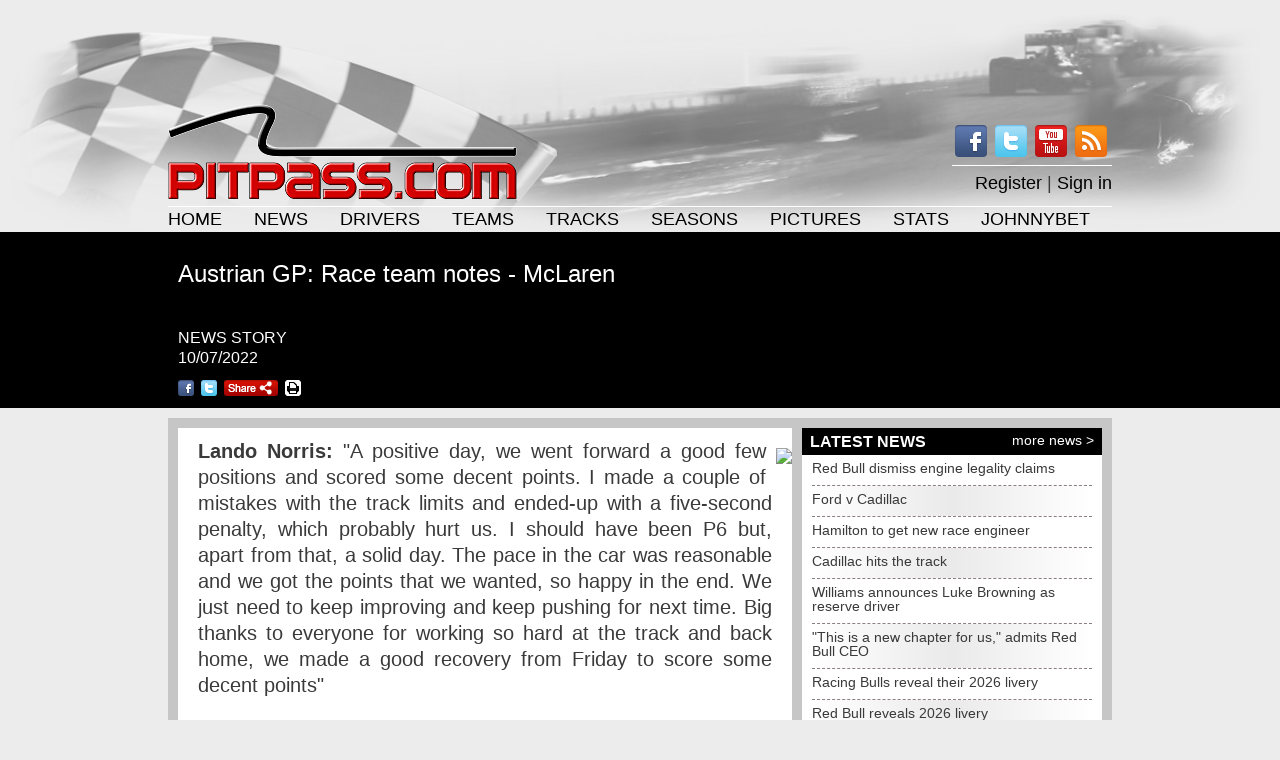

--- FILE ---
content_type: text/html; charset=iso-8859-1
request_url: https://www.pitpass.com/73086/Austrian-GP-Race-team-notes-McLaren
body_size: 9878
content:
<!DOCTYPE HTML>
<html>
<head>
<meta http-equiv="Content-Type" content="text/html; charset=iso-8859-1">
<title>Austrian GP: Race team notes - McLaren - Pitpass.com</title>
<meta name="description" content="Scoring with both cars is a good outcome from a tough weekend here. - Pitpass.com">
<meta name="keywords" content="F1 News FIA Formula 1 World Championship Grand Prix Motorsport Motor Racing Ferrari McLaren Red Bull Mercedes Renault Sauber Force India Torro Rosso Haas Manor Schumacher Hamilton Verstappen Vettel Ricciardo Alonso Bottas Raikkonen Perez Ecclestone">

<link rel="alternate" type="application/rss+xml" title="Pitpass News Feed" href="/fes_php/fes_usr_sit_newsfeed.php?fes_prepend_aty_sht_name=1"/>
<script src="/fes_include/fes_gen_functions.js"></script>
<script src="/site_include/fes_pitpass_functions.js"></script>
<script src="/fes_include/jquery-latest.min.js"></script>
<script src="/fes_include/jquery-coconut-countdown.js"></script>
<script src="/fes_include/jquery-easytabs.js"></script>
<script src="/fes_include/jquery-mousewheel.js"></script>
<script src="/fes_include/jquery-carousel-1.1.js"></script>
<script src="/fes_include/jquery-custom-radio-checkbox.js"></script>
<script src="/fes_include/jquery-easing-1.3.js"></script>
<script src="/fes_include/jquery-royalslider.min.js"></script>
<script src="/fes_include/jquery-bpopup.min.js"></script>
<script src="/fes_include/jquery-dd.js"></script>
<script src="/fes_include/jquery-inputlabel.js"></script>
<script src="/fes_include/jquery-jcarousellite_1.0.1c4.js"></script>
<script src="/fes_include/slimbox2.js"></script>
<link rel="stylesheet" href="/site_style/std_style.css" type="text/css">
<link rel="stylesheet" href="/site_style/std_style_coconut_countdown.css" type="text/css">
<link rel="stylesheet" href="/site_style/std_style_carousel.css" type="text/css">
<link rel="stylesheet" href="/site_style/std_style_royalslider.css">
<!-- <link rel="stylesheet" href="/site_style/std_style_jqmodal.css"> -->
<link rel="stylesheet" href="/site_style/std_style_dd.css">
<link rel="stylesheet" href="/fes_style/slimbox2.css">
<meta property="og:url" content="http://www.pitpass.com/73086/Austrian-GP-Race-team-notes-McLaren" />
<meta property="og:site_name" content="Pitpass" />
<meta property="og:type" content="article" />
<meta property="og:title" content="Austrian GP: Race team notes - McLaren" />
<meta property="og:description" content="Scoring with both cars is a good outcome from a tough weekend here." />
<meta property="og:updated_time" content="2022-07-12T07:59:39+00:00" />
<meta property="article:published_time" content="2022-07-10T17:11:00+00:00" />
<meta property="article:modified_time" content="2022-07-12T07:59:39+00:00" />
<meta property="article:section" content="F1 GP Press Releases" />
<meta property="article:tag" content="mclaren" />
<meta property="og:image" content="http://www.pitpass.com/images/races/800/2022austriasunday09.jpg" />

<meta name="twitter:card" content="summary">
<meta name="twitter:site" content="@pitpassdotcom">
<meta name="twitter:creator" content="@pitpassdotcom">
<meta name="twitter:title" content="Austrian GP: Race team notes - McLaren">
<meta name="twitter:description" content="Scoring with both cars is a good outcome from a tough weekend here.">
<meta name="twitter:image" content="http://www.pitpass.com/images/races/800/2022austriasunday09.jpg" />



<script type="text/javascript">
    $(document).ready( function()
    {
        $(".formattedradioerror").dgStyle();
        $(".formattedradio").dgStyle();
        $(".formattedcheckbox").dgStyle();
        $(".formattedcheckboxerror").dgStyle();

    });
    function fncOpenBPopupShare()
    {
        $('#ppsharepopup').bPopup({
            zIndex: 2000,
            modalClose: true,
            modalColor: '#000000',
            opacity: 0.5
        });
    }

    function fncCloseBPopupShare()
    {
        $('#ppsharepopup').bPopup().close();

    }


</script>

<script src="https://cmp.uniconsent.com/v2/stub.min.js"></script>
<script async src="https://cmp.uniconsent.com/v2/7630b06430/cmp.js"></script>
<script type="text/javascript">
   window.googletag = window.googletag || {};
   window.googletag.cmd = window.googletag.cmd || [];
   window.googletag.cmd.push(function () {
       window.googletag.pubads().enableAsyncRendering();
       window.googletag.pubads().disableInitialLoad();
   });
   (adsbygoogle = window.adsbygoogle || []).pauseAdRequests = 1;
</script>

<script>
   __tcfapi("addEventListener", 2, function(tcData, success) {
       if (success && tcData.unicLoad  === true) {
           if(!window._initAds) {
               window._initAds = true;
            /* 2025-02-27 removed advant ads
            var script = document.createElement('script');
            script.async = true;
            script.src = '//cdn.taboola.com/libtrc/advant-pitpass/loader.js';
            document.head.appendChild(script);
            */
            var script = document.createElement('script');
               script.async = true;
               script.src = '//pagead2.googlesyndication.com/pagead/js/adsbygoogle.js';
               document.head.appendChild(script);
                   var script = document.createElement('script');
               script.async = true;
               script.src = '//dsh7ky7308k4b.cloudfront.net/publishers/pitpasscom.min.js';
               document.head.appendChild(script);

                   var script = document.createElement('script');
               script.async = true;
               script.src = '//btloader.com/tag?o=5184339635601408&upapi=true';
               document.head.appendChild(script);

           }
       }
   });
</script>

</head>
<body onload='fncPPSetDivHeights("articlecontent","articlelatestimages","genlatestimagescontent","articlerelatedarticles","articlelatestnews","articlead300x250r");'>
<!-- Start of header -->
    <div id="mainheadercontainer">
        <div id="mainheaderbanner" style="text-align: center">
<script async src="//pagead2.googlesyndication.com/pagead/js/adsbygoogle.js"></script>
<!-- Google Leaderboard Display -->
<ins class="adsbygoogle"
     style="display:inline-block;width:728px;height:90px"
     data-ad-client="ca-pub-8861879975716657"
     data-ad-slot="1707030090"></ins>
<script>
(adsbygoogle = window.adsbygoogle || []).push({});
</script>
        </div>
        <div id="mainheaderdetails">
            <div id="mainheaderdetailsleft">
                <a href="/"><img src="/site_graphics/header_logo.png" width=350 height=97 alt="Site logo" title="Click here for the home page"></a>
            </div>
            <div id="mainheaderdetailsright">
                <div id="mainheaderdetailsicons">
                    <a href="/fes_php/fes_usr_sit_newsfeed.php?fes_prepend_aty_sht_name=1" target="_blank"><img src="/site_graphics/icon_rss.png" width=32 height=32></a>
                    <a href="http://www.youtube.com/user/pitpassf1" target="_blank"><img src="/site_graphics/icon_youtube.png" width=32 height=32></a>
                    <a href="http://twitter.com/pitpassdotcom" target="_blank"><img src="/site_graphics/icon_twitter.png" width=32 height=32></a>
                    <a href="http://www.facebook.com/pitpassdotcom" target="_blank"><img src="/site_graphics/icon_facebook.png" width=32 height=32></a>
                </div>
                <div id="mainheaderdetailsline">
                </div>
                <div id="mainheaderdetailsaccount">
<p><a href="/register">Register</a>&nbsp;|&nbsp;<a href="javascript:void(0);" onclick='document.frmFesUsrSitUserAccountLogIn.submit(); return false;'>Sign in</a></p>
<form name="frmFesUsrSitUserAccountLogIn" method="post" action="/sign-in">
    <input type="hidden" name="fes_originating_page" value="/73086/Austrian-GP-Race-team-notes-McLaren">
</form>
                </div>
            </div>
        </div>
        <div id="mainheaderline">
        </div>
        <div id="mainheadermenu">
            <ul>

                <li>
                    <a href="/">Home</a>

                </li>

                <li class="vseparator">&nbsp;</li>


                <li>
                    <a href="/news">News</a>

                    <ul>



                        <li>
                            <p>Latest News</p>
                        </li>




                        <li>
                            <a href="/81923/Red-Bull-dismiss-engine-legality-claims">Red Bull dismiss engine legality claims</a>
                        </li>





                        <li>
                            <a href="/81922/Ford-v-Cadillac">Ford v Cadillac</a>
                        </li>





                        <li>
                            <a href="/81921/Hamilton-to-get-new-race-engineer">Hamilton to get new race engineer</a>
                        </li>





                        <li>
                            <a href="/81920/Cadillac-hits-the-track">Cadillac hits the track</a>
                        </li>





                        <li>
                            <a href="/81919/Williams-announces-Luke-Browning-as-reserve-driver">Williams announces Luke Browning as reserve driver</a>
                        </li>





                        <li>
                            <a href="/81918/This-is-a-new-chapter-for-us-admits-Red-Bull-CEO">&quot;This is a new chapter for us,&quot; admits Red Bull CEO</a>
                        </li>





                        <li>
                            <a href="/81917/Racing-Bulls-reveal-their-2026-livery">Racing Bulls reveal their 2026 livery</a>
                        </li>





                        <li>
                            <a href="/81916/Red-Bull-reveals-2026-livery">Red Bull reveals 2026 livery</a>
                        </li>





                        <li>
                            <a href="/81911/Fornaroli-and-OWard-named-McLarens-reserve-drivers">Fornaroli and O'Ward named McLaren's reserve drivers</a>
                        </li>







                        <li class="hseparator"></li>



                        <li>
                            <a href="/news">More News</a>
                        </li>




                    </ul>

                </li>

                <li class="vseparator">&nbsp;</li>


                <li>
                    <a href="/drivers">Drivers</a>

                    <ul>



                        <li>
                            <p>Current Drivers</p>
                        </li>




                        <li>
                            <a href="/drivers/60/lando-norris">Lando Norris</a>
                        </li>





                        <li>
                            <a href="/drivers/46/max-verstappen">Max Verstappen</a>
                        </li>





                        <li>
                            <a href="/drivers/87/gabriel-bortoleto">Gabriel Bortoleto</a>
                        </li>





                        <li>
                            <a href="/drivers/86/isack-hadjar">Isack Hadjar</a>
                        </li>





                        <li>
                            <a href="/drivers/53/pierre-gasly">Pierre Gasly</a>
                        </li>





                        <li>
                            <a href="/drivers/13/sergio-perez">Sergio Perez</a>
                        </li>





                        <li>
                            <a href="/drivers/85/andrea-kimi-antonelli">Andrea Kimi Antonelli</a>
                        </li>





                        <li>
                            <a href="/drivers/1/fernando-alonso">Fernando Alonso</a>
                        </li>





                        <li>
                            <a href="/drivers/61/charles-leclerc">Charles Leclerc</a>
                        </li>





                        <li>
                            <a href="/drivers/57/lance-stroll">Lance Stroll</a>
                        </li>





                        <li>
                            <a href="/drivers/67/alexander-albon">Alexander Albon</a>
                        </li>





                        <li>
                            <a href="/drivers/10/nico-hulkenberg">Nico Hulkenberg</a>
                        </li>





                        <li>
                            <a href="/drivers/79/liam-lawson">Liam Lawson</a>
                        </li>





                        <li>
                            <a href="/drivers/54/esteban-ocon">Esteban Ocon</a>
                        </li>





                        <li>
                            <a href="/drivers/88/arvid-lindblad">Arvid Lindblad</a>
                        </li>





                        <li>
                            <a href="/drivers/84/franco-colapinto">Franco Colapinto</a>
                        </li>





                        <li>
                            <a href="/drivers/9/lewis-hamilton">Lewis Hamilton</a>
                        </li>





                        <li>
                            <a href="/drivers/47/carlos-sainz">Carlos Sainz</a>
                        </li>





                        <li>
                            <a href="/drivers/66/george-russell">George Russell</a>
                        </li>





                        <li>
                            <a href="/drivers/3/valtteri-bottas">Valtteri Bottas</a>
                        </li>





                        <li>
                            <a href="/drivers/77/oscar-piastri">Oscar Piastri</a>
                        </li>





                        <li>
                            <a href="/drivers/83/oliver-bearman">Oliver Bearman</a>
                        </li>







                        <li class="hseparator"></li>



                        <li>
                            <a href="/drivers/reserve">Test/Reserve Drivers</a>
                        </li>




                    </ul>

                </li>

                <li class="vseparator">&nbsp;</li>


                <li>
                    <a href="/teams">Teams</a>

                    <ul>



                        <li>
                            <p>Current Teams</p>
                        </li>




                        <li>
                            <a href="/teams/5/mclaren">McLaren Formula 1 Team</a>
                        </li>





                        <li>
                            <a href="/teams/7/mercedes">Mercedes-AMG Petronas Formula One Team</a>
                        </li>





                        <li>
                            <a href="/teams/8/red-bull">Oracle Red Bull Racing</a>
                        </li>





                        <li>
                            <a href="/teams/2/ferrari">Scuderia Ferrari HP</a>
                        </li>





                        <li>
                            <a href="/teams/11/williams">Atlassian Williams F1 Team</a>
                        </li>





                        <li>
                            <a href="/teams/16/racing-bulls">Visa Cash App Racing Bulls Formula One Team</a>
                        </li>





                        <li>
                            <a href="/teams/18/aston-martin">Aston Martin Aramco Formula F1 Team</a>
                        </li>





                        <li>
                            <a href="/teams/12/haas">TGR Haas F1 Team</a>
                        </li>





                        <li>
                            <a href="/teams/19/audi">Audi Revolut F1 Team</a>
                        </li>





                        <li>
                            <a href="/teams/17/alpine">BWT Alpine F1 Team</a>
                        </li>





                        <li>
                            <a href="/teams/20/cadillac">Cadillac Formula 1 Team</a>
                        </li>




                    </ul>

                </li>

                <li class="vseparator">&nbsp;</li>


                <li>
                    <a href="/circuits">Tracks</a>

                    <ul>



                        <li>
                            <p>Current Circuits</p>
                        </li>




                        <li>
                            <a href="/circuits/10/melbourne">Melbourne (Australia)</a>
                        </li>





                        <li>
                            <a href="/circuits/16/shanghai">Shanghai (China)</a>
                        </li>





                        <li>
                            <a href="/circuits/20/suzuka">Suzuka (Japan)</a>
                        </li>





                        <li>
                            <a href="/circuits/1/sakhir">Sakhir (Bahrain)</a>
                        </li>





                        <li>
                            <a href="/circuits/34/jeddah">Jeddah (Saudi Arabia)</a>
                        </li>





                        <li>
                            <a href="/circuits/36/miami">Miami (USA)</a>
                        </li>





                        <li>
                            <a href="/circuits/12/montreal">Montreal (Canada)</a>
                        </li>





                        <li>
                            <a href="/circuits/11/monaco">Monaco (Monaco)</a>
                        </li>





                        <li>
                            <a href="/circuits/2/barcelona">Barcelona (Spain)</a>
                        </li>





                        <li>
                            <a href="/circuits/25/red-bull-ring">Red Bull Ring (Austria)</a>
                        </li>





                        <li>
                            <a href="/circuits/17/silverstone">Silverstone (UK)</a>
                        </li>





                        <li>
                            <a href="/circuits/19/spa-francorchamps">Spa-Francorchamps (Belgium)</a>
                        </li>





                        <li>
                            <a href="/circuits/6/budapest">Budapest (Hungary)</a>
                        </li>





                        <li>
                            <a href="/circuits/30/zandvoort">Zandvoort (Netherlands)</a>
                        </li>





                        <li>
                            <a href="/circuits/13/monza">Monza (Italy)</a>
                        </li>





                        <li>
                            <a href="/circuits/38/madring">Madring (Spain)</a>
                        </li>





                        <li>
                            <a href="/circuits/27/baku">Baku (Azerbaijan)</a>
                        </li>





                        <li>
                            <a href="/circuits/18/singapore">Singapore (Singapore)</a>
                        </li>





                        <li>
                            <a href="/circuits/4/austin">Austin (USA)</a>
                        </li>





                        <li>
                            <a href="/circuits/26/mexico-city">Mexico City (Mexico)</a>
                        </li>





                        <li>
                            <a href="/circuits/7/interlagos">Interlagos (Brazil)</a>
                        </li>





                        <li>
                            <a href="/circuits/37/las-vegas">Las Vegas (USA)</a>
                        </li>





                        <li>
                            <a href="/circuits/35/losail">Losail (Qatar)</a>
                        </li>





                        <li>
                            <a href="/circuits/22/abu-dhabi">Abu Dhabi (UAE)</a>
                        </li>




                    </ul>

                </li>

                <li class="vseparator">&nbsp;</li>


                <li>
                    <a href="/src/seasons/2026/pitpass_2026_index.php">Seasons</a>

                </li>

                <li class="vseparator">&nbsp;</li>


                <li>
                    <a href="/galleries">Pictures</a>

                    <ul>



                        <li>
                            <p>Latest Galleries</p>
                        </li>




                        <li>
                            <a href="/gallery/2815/2026-livery-reveal---racing-bulls">2026 Livery Reveal - Racing Bulls</a>
                        </li>





                        <li>
                            <a href="/gallery/2814/2026-livery-reveal---red-bull">2026 Livery Reveal - Red Bull</a>
                        </li>





                        <li>
                            <a href="/gallery/2812/2025-abu-dhabi-post-season-test-9-dec">2025 Abu Dhabi Post-Season Test 9 Dec</a>
                        </li>





                        <li>
                            <a href="/gallery/2811/2025-abu-dhabi-gp">2025 Abu Dhabi GP</a>
                        </li>





                        <li>
                            <a href="/gallery/2810/2025-abu-dhabi-saturday">2025 Abu Dhabi Saturday</a>
                        </li>





                        <li>
                            <a href="/gallery/2809/2025-abu-dhabi-practice">2025 Abu Dhabi Practice</a>
                        </li>





                        <li>
                            <a href="/gallery/2808/2025-qatar-gp">2025 Qatar GP</a>
                        </li>





                        <li>
                            <a href="/gallery/2807/2025-qatar-saturday">2025 Qatar Saturday</a>
                        </li>





                        <li>
                            <a href="/gallery/2806/2025-qatar-practice">2025 Qatar Practice</a>
                        </li>





                        <li>
                            <a href="/gallery/2805/2025-las-vegas-gp">2025 Las Vegas GP</a>
                        </li>







                        <li class="hseparator"></li>




                        <li>
                            <p>Gallery Categories</p>
                        </li>




                        <li>
                            <a href="/galleries/53/2026-season">2026 Season</a>
                        </li>





                        <li>
                            <a href="/galleries/13/f1-testing">F1 Testing</a>
                        </li>





                        <li>
                            <a href="/galleries/52/2025-season">2025 Season</a>
                        </li>







                        <li class="hseparator"></li>



                        <li>
                            <a href="/galleries">All galleries</a>
                        </li>




                    </ul>

                </li>

                <li class="vseparator">&nbsp;</li>


                <li>
                    <a href="/src/statistics/pitpass_statistics_index.php">Stats</a>

                </li>

                <li class="vseparator">&nbsp;</li>


                <li>
                    <a href="https://sv.johnnybet.com/">JOHNNYBET</a>

                </li>


            </ul>
        </div>
    </div>
<!-- End of header -->
    <div id="genpagetitlecontainer">
        <div id="genpagetitle"  style="background-image: url(/images/logos/700x260/mclaren2021@@fes_width%5E474@@fes_height%5E176@@fes_crop%5E1@@fes_overlay%5E474x176_image_overlay.png.jpg); background-repeat: no-repeat; background-position: top right;">
            <h1>Austrian GP: Race team notes - McLaren</h1>
            <p>NEWS STORY<br>10/07/2022</p>

            <ul class="gensharelinks">
                <li><a title="Post this to Facebook" href="https://www.facebook.com/sharer/sharer.php?u=http%3A%2F%2Fwww.pitpass.com%2F73086%2FAustrian-GP-Race-team-notes-McLaren&title=Austrian%20GP%3A%20Race%20team%20notes%20-%20McLaren%20-%20Pitpass.com&quote=Austrian%20GP%3A%20Race%20team%20notes%20-%20McLaren%20-%20Pitpass.com" target="_blank"><img src="/site_graphics/icon_small_facebook.png" width=16 height=16></a></li>
                <li><a title="Post this to Twitter" href="https://twitter.com/intent/tweet?text=Austrian%20GP%3A%20Race%20team%20notes%20-%20McLaren%20-%20Pitpass.com&url=http%3A%2F%2Fwww.pitpass.com%2F73086%2FAustrian-GP-Race-team-notes-McLaren" target="_blank"><img src="/site_graphics/icon_small_twitter.png" width=16 height=16></a></li>
                <li><a href="javascript:void(0)" onclick='fncOpenBPopupShare(); return true;'><img src="/site_graphics/icon_small_share.png" width=54 height=16></a></li>
                <li><a href="/public/print_article.php?fes_art_id=73086"><img src="/site_graphics/icon_small_print.png" width=16 height=16></a></li>
            </ul>

        </div>
    </div>
    <div id="pagedetailcontainer">
        <div id="articlecontent">

<div class="KonaBody">
<p><a href="../images/races/800/2022austriasunday09.jpg" rel="lightbox['articleimages']"><img class="rightimage" src="../images/races/800/2022austriasunday09@@fes_width&5E250@@fes_height%5E166.jpg"></a><b>Lando Norris:</b> &quot;A positive day, we went forward a good few positions and scored some decent points. I made a couple of mistakes with the track limits and ended-up with a five-second penalty, which probably hurt us. I should have been P6 but, apart from that, a solid day. The pace in the car was reasonable and we got the points that we wanted, so happy in the end. We just need to keep improving and keep pushing for next time. Big thanks to everyone for working so hard at the track and back home, we made a good recovery from Friday to score some decent points&quot;</p><p><b>Daniel Ricciardo:</b> &quot;Obviously the target was points. I think, as a team, we're happy with that. It's a lot better than where we were Friday, so to get double-points is good for us. I was struggling with the left-front on the first stint as I'd had a lock-up into turn one, and put us a bit on the back-foot. So it didn't feel as good as yesterday. We then struggled more with the front, particularly front-left, even without the flat-spot, but I think we did well to get what we could today. I would have loved to have got Magnussen, but we've got to take what we can today. More points, bit of damage-limitation, so pleased with that.&quot;</p><p><b>Andreas Seidl, Team Principal:</b> &quot;Scoring with both cars is a good outcome from a tough Sprint weekend here in Spielberg. Starting P10 and P11 after a good recovery yesterday, the objective today was simply to move further forward. Finishing P7 and P9 in the Austrian Grand Prix is satisfying after starting the weekend on the back foot with several issues on Friday.</p><p>&quot;Thanks to Lando and Daniel for showing great fighting spirit. Same for the team who worked hard this weekend - as they have all through this back-to-back sequence. Today we executed a clean race, which got us where we needed to go. Thanks to everyone here trackside, and back at the factory, together with our colleagues at HPP, for helping secure eight valuable points in our Constructors' Championship battle. A short break now to rest, reset and analyse our performance before we go again in France. We're looking forward to Paul Ricard.&quot;</p>

<div id="sw-ad"></div><p>Check out our Sunday gallery from Spielberg <a href="https://www.pitpass.com/gallery/2503/2022-Austrian-GP" target="_blank"><b>here</b></a>.</p>

<!-- Google Test Start -->
<!-- <script async src="https://pagead2.googlesyndication.com/pagead/js/adsbygoogle.js"></script>
<ins class="adsbygoogle"
     style="display:block"
     data-ad-format="autorelaxed"
     data-ad-client="ca-pub-8861879975716657"
     data-ad-slot="7274691534"></ins>
<script>
     (adsbygoogle = window.adsbygoogle || []).push({});
</script> -->
<!-- Google Test End  -->



<!-- Taboola slot Retired 2025-02
<div id="rcjsload_599ae3"></div>
-->
<!-- TAGNAME: News -->
<!-- REtired 2025-10-01
<div id='pitpasscom48498'>
</div>
-->

<!-- pitpass.com_Outstream_Native: Begin --> <!-- Retired 2020-09
<div class="adsbyvli" data-ad-slot="vi_668722060"></div>
<script> (vitag.Init = window.vitag.Init || []).push(function () { viAPItag.OutstreamInline("vi_668722060"); }); </script>
<!-- pitpass.com_Outstream_Native End -->

<!-- Taboola slot Retired 2025-02
<!-- Note: Two sections below relate to Taboola Box ads
<script type="text/javascript">
  window._taboola = window._taboola || [];
  _taboola.push({article:'auto'});
  !function (e, f, u, i) {
    if (!document.getElementById(i)){
      e.async = 1;
      e.src = u;
      e.id = i;
      f.parentNode.insertBefore(e, f);
    }
  };
</script>

<div id="taboola-below-article-thumbnails"></div>
<script type="text/javascript">
  window._taboola = window._taboola || [];
  _taboola.push({
    mode: 'thumbnails-a',
    container: 'taboola-below-article-thumbnails',
    placement: 'Below Article Thumbnails',
    target_type: 'mix'
  });
</script>
-->

</div>
        </div>
        <div id="articlelatestnews">
            <div class="sectionheading">
                <span class="leftheading"><h1>LATEST NEWS</h1></span><span class="rightheading"><p><a href="/news">more news ></a></p></span>
            </div>
            <ul class="genlatestnews">

                <li class="genlatestnewsstory">
                    <p><a href="/81923/Red-Bull-dismiss-engine-legality-claims">Red Bull dismiss engine legality claims</a></p>
                </li>

                <li class="divider"></li>


                <li class="genlatestnewsstory shaded">
                    <p><a href="/81922/Ford-v-Cadillac">Ford v Cadillac</a></p>
                </li>

                <li class="divider"></li>


                <li class="genlatestnewsstory">
                    <p><a href="/81921/Hamilton-to-get-new-race-engineer">Hamilton to get new race engineer</a></p>
                </li>

                <li class="divider"></li>


                <li class="genlatestnewsstory shaded">
                    <p><a href="/81920/Cadillac-hits-the-track">Cadillac hits the track</a></p>
                </li>

                <li class="divider"></li>


                <li class="genlatestnewsstory">
                    <p><a href="/81919/Williams-announces-Luke-Browning-as-reserve-driver">Williams announces Luke Browning as reserve driver</a></p>
                </li>

                <li class="divider"></li>


                <li class="genlatestnewsstory shaded">
                    <p><a href="/81918/This-is-a-new-chapter-for-us-admits-Red-Bull-CEO">&quot;This is a new chapter for us,&quot; admits Red Bull CEO</a></p>
                </li>

                <li class="divider"></li>


                <li class="genlatestnewsstory">
                    <p><a href="/81917/Racing-Bulls-reveal-their-2026-livery">Racing Bulls reveal their 2026 livery</a></p>
                </li>

                <li class="divider"></li>


                <li class="genlatestnewsstory shaded">
                    <p><a href="/81916/Red-Bull-reveals-2026-livery">Red Bull reveals 2026 livery</a></p>
                </li>

                <li class="divider"></li>


                <li class="genlatestnewsstory">
                    <p><a href="/81911/Fornaroli-and-OWard-named-McLarens-reserve-drivers">Fornaroli and O'Ward named McLaren's reserve drivers</a></p>
                </li>

                <li class="divider"></li>


                <li class="genlatestnewsstory shaded">
                    <p><a href="/81910/Tsunoda-in-limbo">Tsunoda in limbo</a></p>
                </li>


            </ul>
        </div>
        <div class="adcontainer300x250r" id="articlead300x250r2">
<script async src="https://pagead2.googlesyndication.com/pagead/js/adsbygoogle.js?client=ca-pub-8861879975716657"
     crossorigin="anonymous"></script>
<!-- Google 300 -->
<ins class="adsbygoogle"
     style="display:inline-block;width:300px;height:250px"
     data-ad-client="ca-pub-8861879975716657"
     data-ad-slot="1846630898"></ins>
<script>
     (adsbygoogle = window.adsbygoogle || []).push({});
</script>
        </div>
        <div class="adcontainer300x250r" id="articlead300x250r">
<script async src="https://pagead2.googlesyndication.com/pagead/js/adsbygoogle.js?client=ca-pub-8861879975716657"
     crossorigin="anonymous"></script>
<!-- Google 300 -->
<ins class="adsbygoogle"
     style="display:inline-block;width:300px;height:250px"
     data-ad-client="ca-pub-8861879975716657"
     data-ad-slot="1846630898"></ins>
<script>
     (adsbygoogle = window.adsbygoogle || []).push({});
</script>
        </div>
        <div id="articlerelatedarticles">
            <div class="sectionheading">
                <h1>RELATED ARTICLES</h1>
            </div>
            <ul class="genrelateditems">


                <li class="genrelateditemsarticle">
                    <p><a href="/73070/Austrian-GP-Sprint-team-notes-McLaren">Austrian GP: Sprint team notes - McLaren</a></p>
                </li>

                <li class="divider"></li>


                <li class="genrelateditemsarticle shaded">
                    <p><a href="/73048/Norris-admits-brake-issue-is-pretty-scary">Norris admits brake issue is &quot;pretty scary&quot;</a></p>
                </li>

                <li class="divider"></li>


                <li class="genrelateditemsarticle">
                    <p><a href="/73051/Austrian-GP-Qualifying-team-notes-McLaren">Austrian GP: Qualifying team notes - McLaren</a></p>
                </li>

                <li class="divider"></li>


                <li class="genrelateditemsarticle shaded">
                    <p><a href="/73022/Teams-meet-to-discuss-budget-cap">Teams meet to discuss budget cap</a></p>
                </li>

                <li class="divider"></li>


                <li class="genrelateditemsarticle">
                    <p><a href="/73007/Austrian-GP-Preview-McLaren">Austrian GP: Preview - McLaren</a></p>
                </li>

                <li class="divider"></li>


                <li class="genrelateditemsarticle shaded">
                    <p><a href="/73001/McLaren-perplexed-by-Ricciardos-lack-of-Silverstone-pace">McLaren perplexed by Ricciardo's lack of Silverstone pace</a></p>
                </li>

                <li class="divider"></li>


                <li class="genrelateditemsarticle">
                    <p><a href="/72988/British-GP-Race-team-notes-McLaren">British GP: Race team notes - McLaren</a></p>
                </li>

                <li class="divider"></li>


                <li class="genrelateditemsarticle shaded">
                    <p><a href="/72958/British-GP-FIA-Team-Representatives-Press-Conference">British GP: FIA Team Representatives Press Conference</a></p>
                </li>

                <li class="divider"></li>


                <li class="genrelateditemsarticle">
                    <p><a href="/72949/British-GP-Practice-team-notes-McLaren">British GP: Practice team notes - McLaren</a></p>
                </li>

                <li class="divider"></li>


                <li class="genrelateditemsarticle shaded">
                    <p><a href="/72910/British-GP-Preview-McLaren">British GP: Preview - McLaren</a></p>
                </li>




        </div>
        <div id="articlelatestimages">
            <div class="sectionheading">
                <span class="leftheading"><h1>LATEST IMAGES</h1></span><span class="rightheading"><p><a href="/galleries">galleries ></a></p></span>
            </div>
            <div id="genlatestimagescontent">
                <ul>

                    <li><a href="/gallery/2815/2026-Livery-Reveal-Racing-Bulls/"><img src="/images/galleries/2026liveryrevealracingbulls/2026liveryrevealracingbulls_s001@@fes_width%5E133@@fes_height%5E88.jpg" width=135 height=90 alt="Pitpass.com latest F1/Formula 1 images"></a></li>

                    <li><a href="/gallery/2815/2026-Livery-Reveal-Racing-Bulls/"><img src="/images/galleries/2026liveryrevealracingbulls/2026liveryrevealracingbulls_s002@@fes_width%5E133@@fes_height%5E88.jpg" width=135 height=90 alt="Pitpass.com latest F1/Formula 1 images"></a></li>

                    <li><a href="/gallery/2815/2026-Livery-Reveal-Racing-Bulls/"><img src="/images/galleries/2026liveryrevealracingbulls/2026liveryrevealracingbulls_s003@@fes_width%5E133@@fes_height%5E88.jpg" width=135 height=90 alt="Pitpass.com latest F1/Formula 1 images"></a></li>

                    <li><a href="/gallery/2815/2026-Livery-Reveal-Racing-Bulls/"><img src="/images/galleries/2026liveryrevealracingbulls/2026liveryrevealracingbulls_s004@@fes_width%5E133@@fes_height%5E88.jpg" width=135 height=90 alt="Pitpass.com latest F1/Formula 1 images"></a></li>

                    <li><a href="/gallery/2815/2026-Livery-Reveal-Racing-Bulls/"><img src="/images/galleries/2026liveryrevealracingbulls/2026liveryrevealracingbulls_s005@@fes_width%5E133@@fes_height%5E88.jpg" width=135 height=90 alt="Pitpass.com latest F1/Formula 1 images"></a></li>

                    <li><a href="/gallery/2815/2026-Livery-Reveal-Racing-Bulls/"><img src="/images/galleries/2026liveryrevealracingbulls/2026liveryrevealracingbulls_s006@@fes_width%5E133@@fes_height%5E88.jpg" width=135 height=90 alt="Pitpass.com latest F1/Formula 1 images"></a></li>

                    <li><a href="/gallery/2815/2026-Livery-Reveal-Racing-Bulls/"><img src="/images/galleries/2026liveryrevealracingbulls/2026liveryrevealracingbulls_s007@@fes_width%5E133@@fes_height%5E88.jpg" width=135 height=90 alt="Pitpass.com latest F1/Formula 1 images"></a></li>

                    <li><a href="/gallery/2815/2026-Livery-Reveal-Racing-Bulls/"><img src="/images/galleries/2026liveryrevealracingbulls/2026liveryrevealracingbulls_s008@@fes_width%5E133@@fes_height%5E88.jpg" width=135 height=90 alt="Pitpass.com latest F1/Formula 1 images"></a></li>

                    <li><a href="/gallery/2815/2026-Livery-Reveal-Racing-Bulls/"><img src="/images/galleries/2026liveryrevealracingbulls/2026liveryrevealracingbulls_s011@@fes_width%5E133@@fes_height%5E88.jpg" width=135 height=90 alt="Pitpass.com latest F1/Formula 1 images"></a></li>

                    <li><a href="/gallery/2815/2026-Livery-Reveal-Racing-Bulls/"><img src="/images/galleries/2026liveryrevealracingbulls/2026liveryrevealracingbulls_s012@@fes_width%5E133@@fes_height%5E88.jpg" width=135 height=90 alt="Pitpass.com latest F1/Formula 1 images"></a></li>

                    <li><a href="/gallery/2814/2026-Livery-Reveal-Red-Bull/"><img src="/images/galleries/2026liveryrevealredbull/2026liveryrevealredbull_s001@@fes_width%5E133@@fes_height%5E88.jpg" width=135 height=90 alt="Pitpass.com latest F1/Formula 1 images"></a></li>

                    <li><a href="/gallery/2814/2026-Livery-Reveal-Red-Bull/"><img src="/images/galleries/2026liveryrevealredbull/2026liveryrevealredbull_s002@@fes_width%5E133@@fes_height%5E88.jpg" width=135 height=90 alt="Pitpass.com latest F1/Formula 1 images"></a></li>

                    <li><a href="/gallery/2814/2026-Livery-Reveal-Red-Bull/"><img src="/images/galleries/2026liveryrevealredbull/2026liveryrevealredbull_s003@@fes_width%5E133@@fes_height%5E88.jpg" width=135 height=90 alt="Pitpass.com latest F1/Formula 1 images"></a></li>

                    <li><a href="/gallery/2814/2026-Livery-Reveal-Red-Bull/"><img src="/images/galleries/2026liveryrevealredbull/2026liveryrevealredbull_s005@@fes_width%5E133@@fes_height%5E88.jpg" width=135 height=90 alt="Pitpass.com latest F1/Formula 1 images"></a></li>

                    <li><a href="/gallery/2814/2026-Livery-Reveal-Red-Bull/"><img src="/images/galleries/2026liveryrevealredbull/2026liveryrevealredbull_s006@@fes_width%5E133@@fes_height%5E88.jpg" width=135 height=90 alt="Pitpass.com latest F1/Formula 1 images"></a></li>

                    <li><a href="/gallery/2814/2026-Livery-Reveal-Red-Bull/"><img src="/images/galleries/2026liveryrevealredbull/2026liveryrevealredbull_s007@@fes_width%5E133@@fes_height%5E88.jpg" width=135 height=90 alt="Pitpass.com latest F1/Formula 1 images"></a></li>

                    <li><a href="/gallery/2814/2026-Livery-Reveal-Red-Bull/"><img src="/images/galleries/2026liveryrevealredbull/2026liveryrevealredbull_s008@@fes_width%5E133@@fes_height%5E88.jpg" width=135 height=90 alt="Pitpass.com latest F1/Formula 1 images"></a></li>

                    <li><a href="/gallery/2814/2026-Livery-Reveal-Red-Bull/"><img src="/images/galleries/2026liveryrevealredbull/2026liveryrevealredbull_s009@@fes_width%5E133@@fes_height%5E88.jpg" width=135 height=90 alt="Pitpass.com latest F1/Formula 1 images"></a></li>

                    <li><a href="/gallery/2814/2026-Livery-Reveal-Red-Bull/"><img src="/images/galleries/2026liveryrevealredbull/2026liveryrevealredbull_s010@@fes_width%5E133@@fes_height%5E88.jpg" width=135 height=90 alt="Pitpass.com latest F1/Formula 1 images"></a></li>

                    <li><a href="/gallery/2814/2026-Livery-Reveal-Red-Bull/"><img src="/images/galleries/2026liveryrevealredbull/2026liveryrevealredbull_s011@@fes_width%5E133@@fes_height%5E88.jpg" width=135 height=90 alt="Pitpass.com latest F1/Formula 1 images"></a></li>

                </ul>
            </div>

            <div id="articlelatestimageslink">
                <p><a href="/galleries">Click to go to the main galleries section</a></p>
            </div>
        </div>

        <div id="articlepostcomment">
            <div class="sectionheading">
                <h1>POST A COMMENT</h1>
            </div>
            <div class="articlepostcommentlabel1">
                <a class="navbutton" href="javascript:void(0);" onclick='document.frmFesUsrSitUserAccountLogIn.submit(); return false;'>
                    <div class="navbutton navbuttonleft" style="width: 110px; margin: 15px 0 15px 15px;">
                        <p>sign in</p>
                    </div>
                </a>
            </div>
            <div class="articlepostcommentlabel2">
                <p>or <a href="/public/register.php">Register</a> for a Pitpass ID to have your say</p>
            </div>
            <div class="articlepostcommentlabel3">
                <p>Please note that all posts are reactively moderated and must adhere to the site's posting rules and etiquette.</p>
            </div>
            <div class="articlepostcommentlabel3">
                <h2>Post your comment</h2>
            </div>
            <div class="articlepostcommentvalue1">
                <textarea class="readonly" style="width: 800px; height: 100px;" onfocus="this.blur()" readonly="readonly">Sign in or register for a Pitpass ID to leave a comment here!</textarea>
            </div>
            <div class="articlepostcommentlabel3">
                <div class="navbuttondisabled navbuttondisabledright" style="width: 150px; margin: 10px 15px 15px 0;">
                    <p>post comment</p>
                </div>
            </div>
        </div>


        <div id="articlereaderscomments">
            <div class="sectionheading">
                <span class="leftheading"><h1>READERS COMMENTS</h1></span><span class="rightheading"><p>&nbsp;</p></span>
            </div>


            <p class="nocomments">No comments posted as yet, would you like to be the first to have your say?</p>
        </div>



        <div class="clearfloats"></div>
    </div>

<div id="ppsharepopup"">
    <h1>Share this page</h1>
    <ul>
<!--
        <li class="divider"></li>
        <li class="shaded">
            <a class="sharemouseover" title="Post this to Delicious" href="http://del.icio.us/post?url=<!--FES_SHARE_LINK-- >&title=<!--FES_SHARE_TITLE-- >" target="_blank" style="background-image: url(/site_graphics/icon_mo_delicious.png);"></a><p><a title="Post this to Delicious" href="http://del.icio.us/post?url=<!--FES_SHARE_LINK-- >&title=<!--FES_SHARE_TITLE-- >" target="_blank">Delicious</a></p>
        </li>
-->
        <li class="divider"></li>
        <li class="shaded">
            <a class="sharemouseover" title="Post this to Digg" href="http://digg.com/submit?url=http%3A%2F%2Fwww.pitpass.com%2F73086%2FAustrian-GP-Race-team-notes-McLaren&title=Austrian%20GP%3A%20Race%20team%20notes%20-%20McLaren%20-%20Pitpass.com" target="_blank" style="background-image: url(/site_graphics/icon_mo_digg.png);"></a>
            <p><a title="Post this to Digg" href="http://digg.com/submit?url=http%3A%2F%2Fwww.pitpass.com%2F73086%2FAustrian-GP-Race-team-notes-McLaren&title=Austrian%20GP%3A%20Race%20team%20notes%20-%20McLaren%20-%20Pitpass.com" target="_blank">Digg</a></p>
        </li>
        <li class="divider"></li>
        <li class="shaded">
            <a class="sharemouseover" title="Post this to Facebook" href="https://www.facebook.com/sharer/sharer.php?u=http%3A%2F%2Fwww.pitpass.com%2F73086%2FAustrian-GP-Race-team-notes-McLaren&title=Austrian%20GP%3A%20Race%20team%20notes%20-%20McLaren%20-%20Pitpass.com&quote=Austrian%20GP%3A%20Race%20team%20notes%20-%20McLaren%20-%20Pitpass.com" target="_blank" style="background-image: url(/site_graphics/icon_mo_facebook.png);"></a>
            <p><a title="Post this to Facebook" href="https://www.facebook.com/sharer/sharer.php?u=http%3A%2F%2Fwww.pitpass.com%2F73086%2FAustrian-GP-Race-team-notes-McLaren&title=Austrian%20GP%3A%20Race%20team%20notes%20-%20McLaren%20-%20Pitpass.com&quote=Austrian%20GP%3A%20Race%20team%20notes%20-%20McLaren%20-%20Pitpass.com" target="_blank">Facebook</a></p>
        </li>
        <li class="divider"></li>
        <li class="shaded">
            <a class="sharemouseover" title="Post this to reddit" href="http://reddit.com/submit?url=http%3A%2F%2Fwww.pitpass.com%2F73086%2FAustrian-GP-Race-team-notes-McLaren&title=Austrian%20GP%3A%20Race%20team%20notes%20-%20McLaren%20-%20Pitpass.com" target="_blank" style="background-image: url(/site_graphics/icon_mo_reddit.png);"></a>
            <p><a title="Post this to reddit" href="http://reddit.com/submit?url=http%3A%2F%2Fwww.pitpass.com%2F73086%2FAustrian-GP-Race-team-notes-McLaren&title=Austrian%20GP%3A%20Race%20team%20notes%20-%20McLaren%20-%20Pitpass.com" target="_blank">Reddit</a></p>
        </li>
<!--
        <li class="divider"></li>
        <li class="shaded">
            <a class="sharemouseover" title="Post this to StumbleUpon" href="http://www.stumbleupon.com/submit?url=<!--FES_SHARE_LINK-- >&title=<!--FES_SHARE_TITLE-- >" target="_blank" style="background-image: url(/site_graphics/icon_mo_stumbleupon.png);"></a>
            <p><a title="Post this to StumbleUpon" href="http://www.stumbleupon.com/submit?url=<!--FES_SHARE_LINK-- >&title=<!--FES_SHARE_TITLE-- >" target="_blank">StumbleUpon</a></p>
        </li>
-->
        <li class="divider"></li>
        <li class="shaded">
            <a class="sharemouseover" title="Post this to Twitter" href="https://twitter.com/intent/tweet?text=Austrian%20GP%3A%20Race%20team%20notes%20-%20McLaren%20-%20Pitpass.com&url=http%3A%2F%2Fwww.pitpass.com%2F73086%2FAustrian-GP-Race-team-notes-McLaren" target="_blank" style="background-image: url(/site_graphics/icon_mo_twitter.png);"></a>
            <p><a title="Post this to Twitter" href="https://twitter.com/intent/tweet?text=Austrian%20GP%3A%20Race%20team%20notes%20-%20McLaren%20-%20Pitpass.com&url=http%3A%2F%2Fwww.pitpass.com%2F73086%2FAustrian-GP-Race-team-notes-McLaren" target="_blank">Twitter</a></p>
        </li>
        <li class="divider"></li>
    </ul>
    <a href="javascript:void(0)" onclick='fncCloseBPopupShare(); return true;'><span class="closeicon">X</span></a>
    <a class="navbutton" href="javascript:void(0)" onclick='fncCloseBPopupShare(); return true;'>
        <div class="navbutton navbuttonright" style="width: 90px; margin: 10px 0 0 0;">
            <p>close</p>
        </div>
    </a>
</div><!--                -->
<!--Start of footer -->
    <div id="mainfootercontainer">
        <div id="mainfooterdetails">
            <a href="/fes_php/fes_usr_sit_newsfeed.php?fes_prepend_aty_sht_name=1" target="_blank"><img src="/site_graphics/icon_rss.png" width=32 height=32></a>
            <a href="http://www.youtube.com/user/pitpassf1" target="_blank"><img src="/site_graphics/icon_youtube.png" width=32 height=32></a>
            <a href="http://twitter.com/pitpassdotcom" target="_blank"><img src="/site_graphics/icon_twitter.png" width=32 height=32></a>
            <a href="http://www.facebook.com/pitpassdotcom" target="_blank"><img src="/site_graphics/icon_facebook.png" width=32 height=32></a>
        </div>
        <div id="uniconsent-config"></div>
        <div id="mainfootermenu">
            <div id="mainfootermenuleft">
                <p>Copyright &copy Pitpass 2002 - 2026. All rights reserved.</p>
            </div>
            <div id="mainfootermenuright">
                <p>

                    <a href="/about-pitpass">about us</a>

                    &nbsp;|&nbsp;


                    <a href="/sponsorship-advertising">advertise</a>

                    &nbsp;|&nbsp;


                    <a href="/contact-us">contact</a>

                    &nbsp;|&nbsp;


                    <a href="/privacy-security">privacy &amp; security</a>

                    &nbsp;|&nbsp;


                    <a href="/rss-feed">rss</a>

                    &nbsp;|&nbsp;


                    <a href="/terms-conditions">terms</a>


                </p>
            </div>
        </div>
        <div style="text-align: center">
<script async src="https://pagead2.googlesyndication.com/pagead/js/adsbygoogle.js"></script>
<!-- Google Leaderboard T&D -->
<ins class="adsbygoogle"
     style="display:block"
     data-ad-client="ca-pub-8861879975716657"
     data-ad-slot="3323364092"
     data-ad-format="auto"></ins>
<script>
     (adsbygoogle = window.adsbygoogle || []).push({});
</script>
        </div>
    </div>
<!--End of footer -->
<!--Start Google Analytics-->
<script type="text/javascript">
var gaJsHost = (("https:" == document.location.protocol) ? "https://ssl." : "http://www.");
document.write(unescape("%3Cscript src='" + gaJsHost + "google-analytics.com/ga.js' type='text/javascript'%3E%3C/script%3E"));
</script>
<script type="text/javascript">
try {
var pageTracker = _gat._getTracker("UA-15728082-1");
pageTracker._trackPageview();
} catch(err) {}
</script>
<!--End Google Analytics-->
<!--Start Teads-->
<!-- <script type="text/javascript" class="teads" async="true" src="//a.teads.tv/page/1017/tag"></script> -->

<!--End Teads-->
<!--Start of what appears to be Advant skins and ads not Taboola - first part Advant second is Taboola -->
 <!-- <script type="text/javascript" src="https://as.ebz.io/api/choixPubJS.htm?pid=309106&home=https://www.pitpass.com/&screenLayer=1"></script>
<script type="text/javascript" src="https://uk.ads.justpremium.com/adserve/js.php?zone=13219"></script>
<script type="text/javascript">
  window._taboola = window._taboola || [];
  _taboola.push({flush: true});
</script>  -->
<!--End Advant Taboola-->

<!--Start of Primads/Novibet - added 28-06-21 commented out on 01-01-2022 as unable to check stats on their site -->
<!-- advertising 1ynhd0Lyuqo3XnAhm2Ogi6O5zeHcuRXqAQSUyUhwcLTfU5UBMv27kpvTFLUpjws9ClUKaSRb021Sm_lUh6Q7Bw==-->
							<!-- <script data-cfasync="false"  id="clevernt" type="text/javascript">
							 (function (document, window) {
                var c = document.createElement("script");
                c.type = "text/javascript"; c.async = !0; c.id = "CleverNTLoader51674";  c.setAttribute("data-target",window.name); c.setAttribute("data-callback","put-your-callback-macro-here");
                c.src = "//clevernt.com/scripts/ed857dd0f0cb3d23190c9dfaf2264555.min.js?20210628=" + Math.floor((new Date).getTime());
                var a = !1;
                try {
                    a = parent.document.getElementsByTagName("script")[0] || document.getElementsByTagName("script")[0];
                } catch (e) {
                    a = !1;
                }
                a || ( a = document.getElementsByTagName("head")[0] || document.getElementsByTagName("body")[0]);
                a.parentNode.insertBefore(c, a);
            })(document, window);
                                </script> -->
                                <!-- end advertising -->
<!--End of Primads-->
</body>
</html>

--- FILE ---
content_type: text/html; charset=utf-8
request_url: https://www.google.com/recaptcha/api2/aframe
body_size: 268
content:
<!DOCTYPE HTML><html><head><meta http-equiv="content-type" content="text/html; charset=UTF-8"></head><body><script nonce="PQx1X1sxQiLMZJ2T9vJsrQ">/** Anti-fraud and anti-abuse applications only. See google.com/recaptcha */ try{var clients={'sodar':'https://pagead2.googlesyndication.com/pagead/sodar?'};window.addEventListener("message",function(a){try{if(a.source===window.parent){var b=JSON.parse(a.data);var c=clients[b['id']];if(c){var d=document.createElement('img');d.src=c+b['params']+'&rc='+(localStorage.getItem("rc::a")?sessionStorage.getItem("rc::b"):"");window.document.body.appendChild(d);sessionStorage.setItem("rc::e",parseInt(sessionStorage.getItem("rc::e")||0)+1);localStorage.setItem("rc::h",'1768804566839');}}}catch(b){}});window.parent.postMessage("_grecaptcha_ready", "*");}catch(b){}</script></body></html>

--- FILE ---
content_type: text/html; charset=UTF-8
request_url: https://ad.360yield.com/user_sync?rt=html&gdpr=0&gdpr_consent=&us_privacy=1---&gpp=&gpp_sid=&r=https%3A%2F%2Fpbs.360yield.com%2Fsetuid%3Fbidder%3Dimprovedigital%26gdpr%3D0%26gdpr_consent%3D%26us_privacy%3D1---%26gpp%3D%26gpp_sid%3D%26f%3Db%26uid%3D%7BPUB_USER_ID%7D
body_size: 243
content:
    <img id="sync_improvedigital_tp_1768804572"
        style="border: none; overflow: hidden; margin: 0; padding: 0; width: 0; height: 0;"
        src="https://pbs.360yield.com/setuid?bidder=improvedigital&gdpr=0&gdpr_consent=&us_privacy=1---&gpp=&gpp_sid=&f=b&uid=cdcc75a4-fe32-4a21-b571-f21d29d7fb98">
    </img>


--- FILE ---
content_type: text/plain
request_url: https://rtb.openx.net/openrtbb/prebidjs
body_size: -83
content:
{"id":"c2a69ee8-f080-449c-be65-ac4cfad33863","nbr":0}